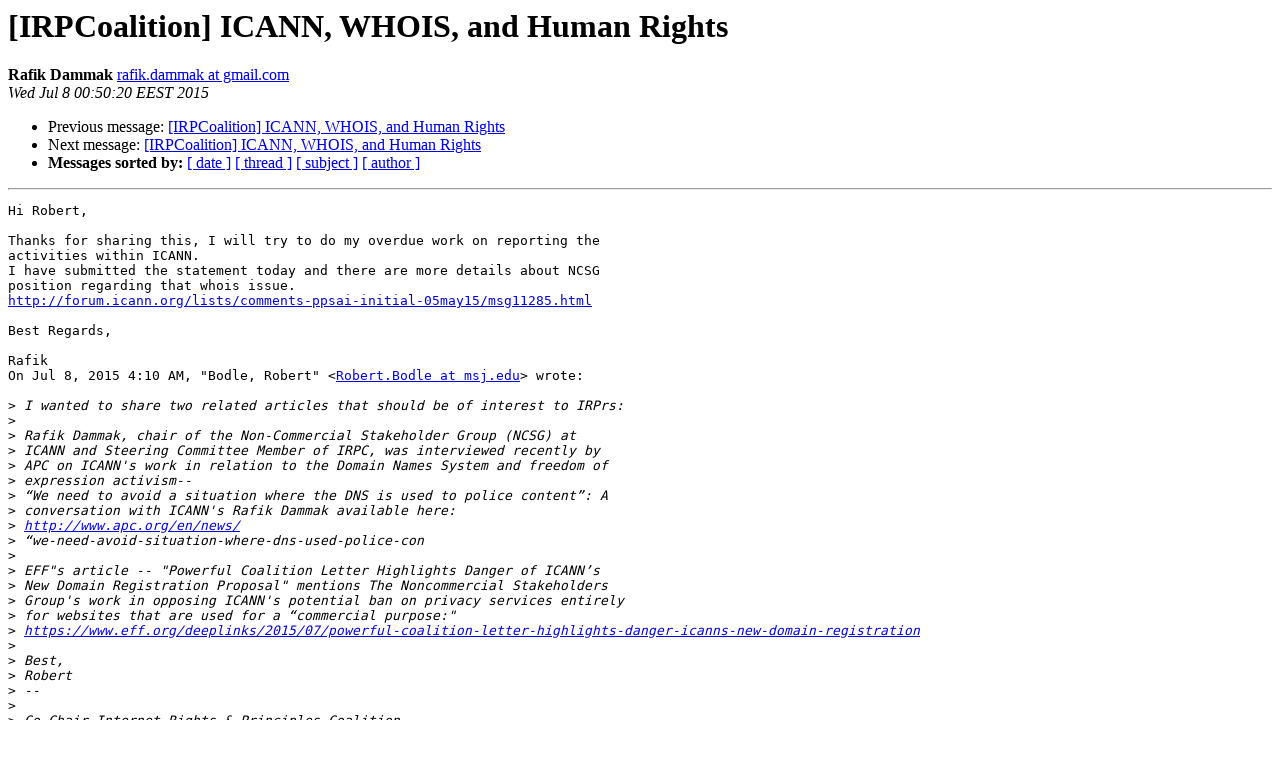

--- FILE ---
content_type: text/html
request_url: https://lists.internetrightsandprinciples.org/pipermail/irp/2015-July/002868.html
body_size: 2255
content:
<!DOCTYPE HTML PUBLIC "-//W3C//DTD HTML 4.01 Transitional//EN">
<HTML>
 <HEAD>
   <TITLE> [IRPCoalition] ICANN, WHOIS, and Human Rights
   </TITLE>
   <LINK REL="Index" HREF="index.html" >
   <LINK REL="made" HREF="mailto:irp%40lists.internetrightsandprinciples.org?Subject=Re%3A%20%5BIRPCoalition%5D%20ICANN%2C%20WHOIS%2C%20and%20Human%20Rights&In-Reply-To=%3CCAH5sThnfHByj-TrUJGHurRA7ip%2BTLevWkG26UJQOKoaC8J%2B8QA%40mail.gmail.com%3E">
   <META NAME="robots" CONTENT="index,nofollow">
   <style type="text/css">
       pre {
           white-space: pre-wrap;       /* css-2.1, curent FF, Opera, Safari */
           }
   </style>
   <META http-equiv="Content-Type" content="text/html; charset=us-ascii">
   <LINK REL="Previous"  HREF="002867.html">
   <LINK REL="Next"  HREF="002869.html">
 </HEAD>
 <BODY BGCOLOR="#ffffff">
   <H1>[IRPCoalition] ICANN, WHOIS, and Human Rights</H1>
    <B>Rafik Dammak</B> 
    <A HREF="mailto:irp%40lists.internetrightsandprinciples.org?Subject=Re%3A%20%5BIRPCoalition%5D%20ICANN%2C%20WHOIS%2C%20and%20Human%20Rights&In-Reply-To=%3CCAH5sThnfHByj-TrUJGHurRA7ip%2BTLevWkG26UJQOKoaC8J%2B8QA%40mail.gmail.com%3E"
       TITLE="[IRPCoalition] ICANN, WHOIS, and Human Rights">rafik.dammak at gmail.com
       </A><BR>
    <I>Wed Jul  8 00:50:20 EEST 2015</I>
    <P><UL>
        <LI>Previous message: <A HREF="002867.html">[IRPCoalition] ICANN, WHOIS, and Human Rights
</A></li>
        <LI>Next message: <A HREF="002869.html">[IRPCoalition] ICANN, WHOIS, and Human Rights
</A></li>
         <LI> <B>Messages sorted by:</B> 
              <a href="date.html#2868">[ date ]</a>
              <a href="thread.html#2868">[ thread ]</a>
              <a href="subject.html#2868">[ subject ]</a>
              <a href="author.html#2868">[ author ]</a>
         </LI>
       </UL>
    <HR>  
<!--beginarticle-->
<PRE>Hi Robert,

Thanks for sharing this, I will try to do my overdue work on reporting the
activities within ICANN.
I have submitted the statement today and there are more details about NCSG
position regarding that whois issue.
<A HREF="http://forum.icann.org/lists/comments-ppsai-initial-05may15/msg11285.html">http://forum.icann.org/lists/comments-ppsai-initial-05may15/msg11285.html</A>

Best Regards,

Rafik
On Jul 8, 2015 4:10 AM, &quot;Bodle, Robert&quot; &lt;<A HREF="https://lists.internetrightsandprinciples.org/mailman/listinfo/irp">Robert.Bodle at msj.edu</A>&gt; wrote:

&gt;<i> I wanted to share two related articles that should be of interest to IRPrs:
</I>&gt;<i>
</I>&gt;<i> Rafik Dammak, chair of the Non-Commercial Stakeholder Group (NCSG) at
</I>&gt;<i> ICANN and Steering Committee Member of IRPC, was interviewed recently by
</I>&gt;<i> APC on ICANN's work in relation to the Domain Names System and freedom of
</I>&gt;<i> expression activism--
</I>&gt;<i> &#8220;We need to avoid a situation where the DNS is used to police content&#8221;: A
</I>&gt;<i> conversation with ICANN's Rafik Dammak available here:
</I>&gt;<i> <A HREF="http://www.apc.org/en/news/">http://www.apc.org/en/news/</A>
</I>&gt;<i> &#8220;we-need-avoid-situation-where-dns-used-police-con
</I>&gt;<i>
</I>&gt;<i> EFF&quot;s article -- &quot;Powerful Coalition Letter Highlights Danger of ICANN&#8217;s
</I>&gt;<i> New Domain Registration Proposal&quot; mentions The Noncommercial Stakeholders
</I>&gt;<i> Group's work in opposing ICANN's potential ban on privacy services entirely
</I>&gt;<i> for websites that are used for a &#8220;commercial purpose:&quot;
</I>&gt;<i> <A HREF="https://www.eff.org/deeplinks/2015/07/powerful-coalition-letter-highlights-danger-icanns-new-domain-registration">https://www.eff.org/deeplinks/2015/07/powerful-coalition-letter-highlights-danger-icanns-new-domain-registration</A>
</I>&gt;<i>
</I>&gt;<i> Best,
</I>&gt;<i> Robert
</I>&gt;<i> --
</I>&gt;<i>
</I>&gt;<i> Co-Chair Internet Rights &amp; Principles Coalition
</I>&gt;<i> www.internetrightsandprinciples.org
</I>&gt;<i> <A HREF="https://lists.internetrightsandprinciples.org/mailman/listinfo/irp">https://lists.internetrightsandprinciples.org/mailman/listinfo/irp</A>
</I>&gt;<i> @netrights
</I>&gt;<i>
</I>&gt;<i> Robert Bodle, Ph.D. (University of Southern California)
</I>&gt;<i> Associate Professor
</I>&gt;<i> Department of Communication and New Media Studies
</I>&gt;<i> Mount St. Joseph University
</I>&gt;<i> Cincinnati, OH45233-1670
</I>&gt;<i> (513) 244-4829
</I>&gt;<i> <A HREF="https://lists.internetrightsandprinciples.org/mailman/listinfo/irp">robert_bodle at mail.msj.edu</A>
</I>&gt;<i>
</I>&gt;<i> Adjunct Professor
</I>&gt;<i> Department of Media, Journalism and Film
</I>&gt;<i> Miami University
</I>&gt;<i> Oxford, OH45056
</I>&gt;<i> <A HREF="https://lists.internetrightsandprinciples.org/mailman/listinfo/irp">bodler at miamioh.edu</A>
</I>&gt;<i>
</I>&gt;<i> <A HREF="https://msj.academia.edu/RobertBodle">https://msj.academia.edu/RobertBodle</A>
</I>&gt;<i> @robertbodle
</I>&gt;<i> _______________________________________________
</I>&gt;<i> IRP mailing list
</I>&gt;<i> <A HREF="https://lists.internetrightsandprinciples.org/mailman/listinfo/irp">IRP at lists.internetrightsandprinciples.org</A>
</I>&gt;<i> <A HREF="https://lists.internetrightsandprinciples.org/mailman/listinfo/irp">https://lists.internetrightsandprinciples.org/mailman/listinfo/irp</A>
</I>&gt;<i>
</I>-------------- next part --------------
An HTML attachment was scrubbed...
URL: &lt;<A HREF="https://lists.internetrightsandprinciples.org/mailman/private/irp/attachments/20150708/975c7cd0/attachment.html">https://lists.internetrightsandprinciples.org/mailman/private/irp/attachments/20150708/975c7cd0/attachment.html</A>&gt;
</PRE>




<!--endarticle-->
    <HR>
    <P><UL>
        <!--threads-->
	<LI>Previous message: <A HREF="002867.html">[IRPCoalition] ICANN, WHOIS, and Human Rights
</A></li>
	<LI>Next message: <A HREF="002869.html">[IRPCoalition] ICANN, WHOIS, and Human Rights
</A></li>
         <LI> <B>Messages sorted by:</B> 
              <a href="date.html#2868">[ date ]</a>
              <a href="thread.html#2868">[ thread ]</a>
              <a href="subject.html#2868">[ subject ]</a>
              <a href="author.html#2868">[ author ]</a>
         </LI>
       </UL>

<hr>
<a href="https://lists.internetrightsandprinciples.org/mailman/listinfo/irp">More information about the IRP
mailing list</a><br>
</body></html>
